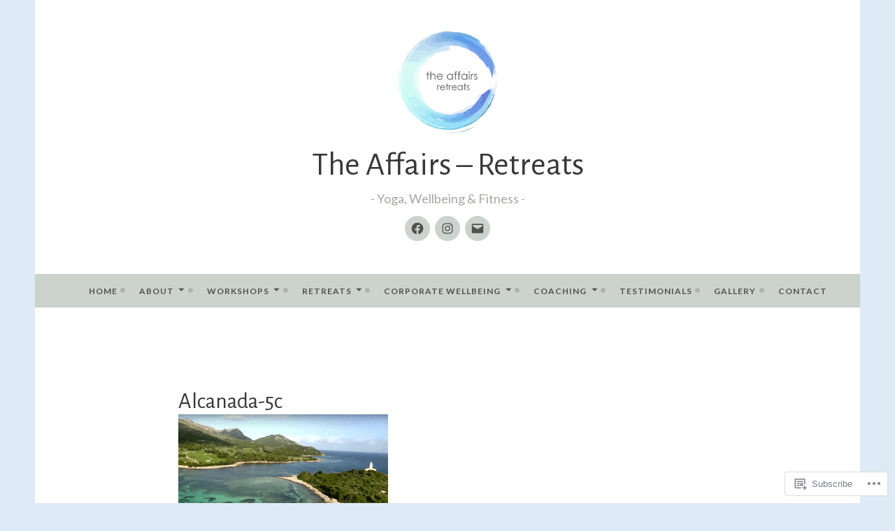

--- FILE ---
content_type: text/css;charset=utf-8
request_url: https://s0.wp.com/?custom-css=1&csblog=8Kbrp&cscache=6&csrev=14
body_size: -103
content:
.main-navigation a{font-size:12px}.main-navigation li{margin-right:-15px}